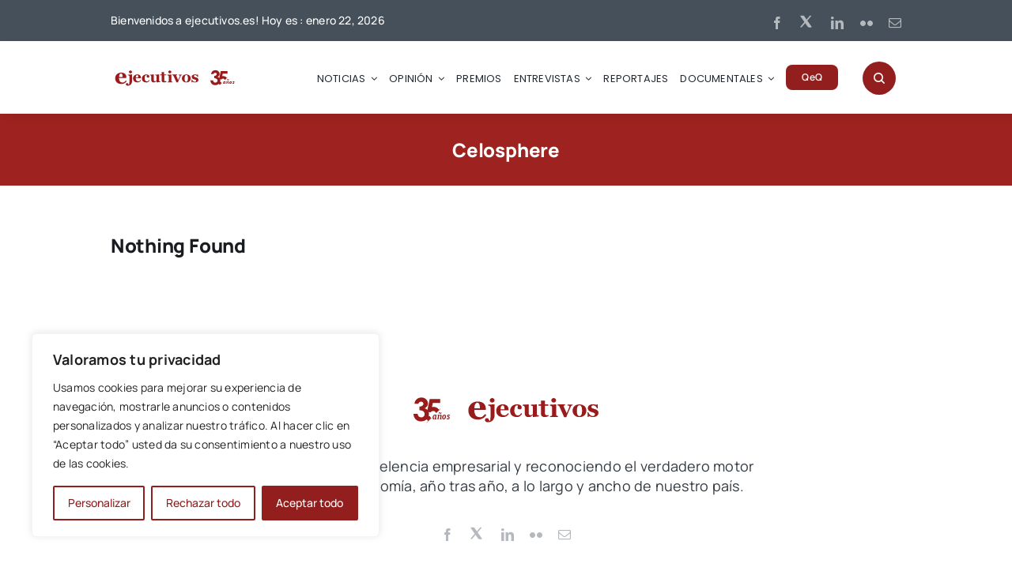

--- FILE ---
content_type: text/html; charset=utf-8
request_url: https://www.google.com/recaptcha/api2/aframe
body_size: 166
content:
<!DOCTYPE HTML><html><head><meta http-equiv="content-type" content="text/html; charset=UTF-8"></head><body><script nonce="s0Ozz_G4hiO4AV4o7kGKUw">/** Anti-fraud and anti-abuse applications only. See google.com/recaptcha */ try{var clients={'sodar':'https://pagead2.googlesyndication.com/pagead/sodar?'};window.addEventListener("message",function(a){try{if(a.source===window.parent){var b=JSON.parse(a.data);var c=clients[b['id']];if(c){var d=document.createElement('img');d.src=c+b['params']+'&rc='+(localStorage.getItem("rc::a")?sessionStorage.getItem("rc::b"):"");window.document.body.appendChild(d);sessionStorage.setItem("rc::e",parseInt(sessionStorage.getItem("rc::e")||0)+1);localStorage.setItem("rc::h",'1769114997622');}}}catch(b){}});window.parent.postMessage("_grecaptcha_ready", "*");}catch(b){}</script></body></html>